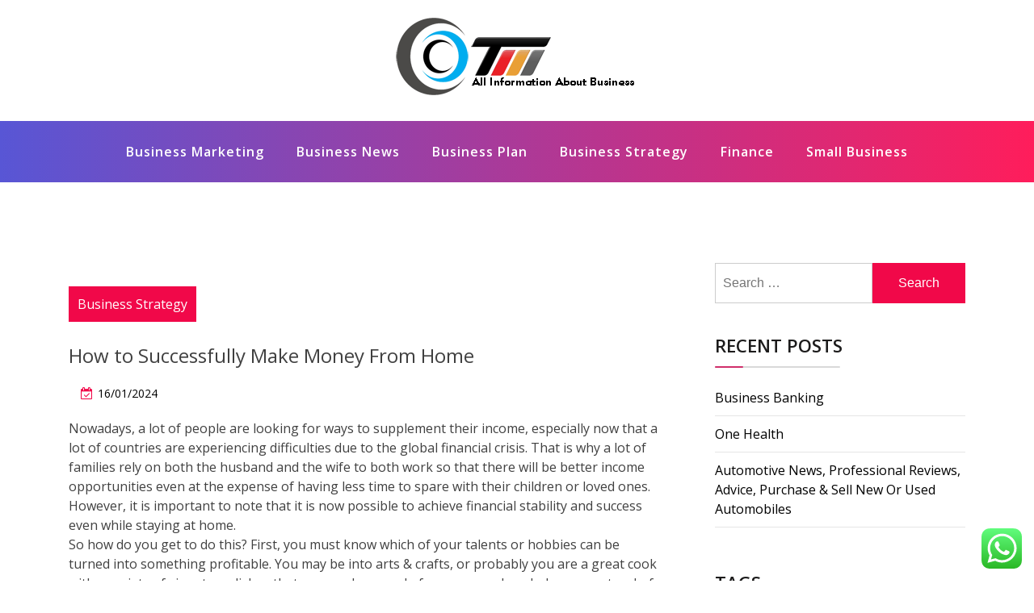

--- FILE ---
content_type: text/html; charset=UTF-8
request_url: https://www.tokensmarketplace.com/how-to-successfully-make-money-from-home-2.html
body_size: 10598
content:
<!doctype html><html lang="en-US" prefix="og: https://ogp.me/ns#" class="js no-svg"><head><meta charset="UTF-8"><meta name="viewport" content="width=device-width, initial-scale=1"><link rel="profile" href="https://gmpg.org/xfn/11"><title>How to Successfully Make Money From Home - TM</title><meta name="description" content="Nowadays, a lot of people are looking for ways to supplement their income, especially now that a lot of countries are experiencing difficulties due to the"/><meta name="robots" content="index, follow, max-snippet:-1, max-video-preview:-1, max-image-preview:large"/><link rel="canonical" href="https://www.tokensmarketplace.com/how-to-successfully-make-money-from-home-2.html" /><meta property="og:locale" content="en_US" /><meta property="og:type" content="article" /><meta property="og:title" content="How to Successfully Make Money From Home - TM" /><meta property="og:description" content="Nowadays, a lot of people are looking for ways to supplement their income, especially now that a lot of countries are experiencing difficulties due to the" /><meta property="og:url" content="https://www.tokensmarketplace.com/how-to-successfully-make-money-from-home-2.html" /><meta property="og:site_name" content="TokensMarket" /><meta property="article:tag" content="money" /><meta property="article:tag" content="successfully" /><meta property="article:section" content="Business Strategy" /><meta property="article:published_time" content="2024-01-16T21:40:46+07:00" /><meta name="twitter:card" content="summary_large_image" /><meta name="twitter:title" content="How to Successfully Make Money From Home - TM" /><meta name="twitter:description" content="Nowadays, a lot of people are looking for ways to supplement their income, especially now that a lot of countries are experiencing difficulties due to the" /><meta name="twitter:label1" content="Written by" /><meta name="twitter:data1" content="uscrealesate" /><meta name="twitter:label2" content="Time to read" /><meta name="twitter:data2" content="2 minutes" /> <script type="application/ld+json" class="rank-math-schema-pro">{"@context":"https://schema.org","@graph":[{"@type":["Person","Organization"],"@id":"https://www.tokensmarketplace.com/#person","name":"TokensMarket","logo":{"@type":"ImageObject","@id":"https://www.tokensmarketplace.com/#logo","url":"https://www.tokensmarketplace.com/wp-content/uploads/2024/07/Untitled-155-150x100.png","contentUrl":"https://www.tokensmarketplace.com/wp-content/uploads/2024/07/Untitled-155-150x100.png","caption":"TokensMarket","inLanguage":"en-US"},"image":{"@type":"ImageObject","@id":"https://www.tokensmarketplace.com/#logo","url":"https://www.tokensmarketplace.com/wp-content/uploads/2024/07/Untitled-155-150x100.png","contentUrl":"https://www.tokensmarketplace.com/wp-content/uploads/2024/07/Untitled-155-150x100.png","caption":"TokensMarket","inLanguage":"en-US"}},{"@type":"WebSite","@id":"https://www.tokensmarketplace.com/#website","url":"https://www.tokensmarketplace.com","name":"TokensMarket","publisher":{"@id":"https://www.tokensmarketplace.com/#person"},"inLanguage":"en-US"},{"@type":"BreadcrumbList","@id":"https://www.tokensmarketplace.com/how-to-successfully-make-money-from-home-2.html#breadcrumb","itemListElement":[{"@type":"ListItem","position":"1","item":{"@id":"https://www.tokensmarketplace.com","name":"Home"}},{"@type":"ListItem","position":"2","item":{"@id":"https://www.tokensmarketplace.com/category/business-strategy","name":"Business Strategy"}},{"@type":"ListItem","position":"3","item":{"@id":"https://www.tokensmarketplace.com/how-to-successfully-make-money-from-home-2.html","name":"How to Successfully Make Money From Home"}}]},{"@type":"WebPage","@id":"https://www.tokensmarketplace.com/how-to-successfully-make-money-from-home-2.html#webpage","url":"https://www.tokensmarketplace.com/how-to-successfully-make-money-from-home-2.html","name":"How to Successfully Make Money From Home - TM","datePublished":"2024-01-16T21:40:46+07:00","dateModified":"2024-01-16T21:40:46+07:00","isPartOf":{"@id":"https://www.tokensmarketplace.com/#website"},"inLanguage":"en-US","breadcrumb":{"@id":"https://www.tokensmarketplace.com/how-to-successfully-make-money-from-home-2.html#breadcrumb"}},{"@type":"Person","@id":"https://www.tokensmarketplace.com/author/uscrealesate","name":"uscrealesate","url":"https://www.tokensmarketplace.com/author/uscrealesate","image":{"@type":"ImageObject","@id":"https://secure.gravatar.com/avatar/878a048e06d6d0503f84665fd4e01679193a59026490fe7af11df282fef1c053?s=96&amp;d=mm&amp;r=g","url":"https://secure.gravatar.com/avatar/878a048e06d6d0503f84665fd4e01679193a59026490fe7af11df282fef1c053?s=96&amp;d=mm&amp;r=g","caption":"uscrealesate","inLanguage":"en-US"},"sameAs":["https://www.tokensmarketplace.com/"]},{"@type":"BlogPosting","headline":"How to Successfully Make Money From Home - TM","datePublished":"2024-01-16T21:40:46+07:00","dateModified":"2024-01-16T21:40:46+07:00","articleSection":"Business Strategy","author":{"@id":"https://www.tokensmarketplace.com/author/uscrealesate","name":"uscrealesate"},"publisher":{"@id":"https://www.tokensmarketplace.com/#person"},"description":"Nowadays, a lot of people are looking for ways to supplement their income, especially now that a lot of countries are experiencing difficulties due to the","name":"How to Successfully Make Money From Home - TM","@id":"https://www.tokensmarketplace.com/how-to-successfully-make-money-from-home-2.html#richSnippet","isPartOf":{"@id":"https://www.tokensmarketplace.com/how-to-successfully-make-money-from-home-2.html#webpage"},"inLanguage":"en-US","mainEntityOfPage":{"@id":"https://www.tokensmarketplace.com/how-to-successfully-make-money-from-home-2.html#webpage"}}]}</script> <link rel="alternate" type="application/rss+xml" title="TM &raquo; Feed" href="https://www.tokensmarketplace.com/feed" /><link rel="alternate" title="oEmbed (JSON)" type="application/json+oembed" href="https://www.tokensmarketplace.com/wp-json/oembed/1.0/embed?url=https%3A%2F%2Fwww.tokensmarketplace.com%2Fhow-to-successfully-make-money-from-home-2.html" /><link rel="alternate" title="oEmbed (XML)" type="text/xml+oembed" href="https://www.tokensmarketplace.com/wp-json/oembed/1.0/embed?url=https%3A%2F%2Fwww.tokensmarketplace.com%2Fhow-to-successfully-make-money-from-home-2.html&#038;format=xml" /><link data-optimized="2" rel="stylesheet" href="https://www.tokensmarketplace.com/wp-content/litespeed/css/7e39e4f432f97a1dea58551754264fd4.css?ver=da5aa" /> <script src="https://www.tokensmarketplace.com/wp-includes/js/jquery/jquery.min.js?ver=3.7.1" id="jquery-core-js"></script> <link rel="https://api.w.org/" href="https://www.tokensmarketplace.com/wp-json/" /><link rel="alternate" title="JSON" type="application/json" href="https://www.tokensmarketplace.com/wp-json/wp/v2/posts/135" /><link rel="EditURI" type="application/rsd+xml" title="RSD" href="https://www.tokensmarketplace.com/xmlrpc.php?rsd" /><meta name="generator" content="WordPress 6.9" /><link rel='shortlink' href='https://www.tokensmarketplace.com/?p=135' /><link rel='dns-prefetch' href='https://i0.wp.com/'><link rel='preconnect' href='https://i0.wp.com/' crossorigin><link rel='dns-prefetch' href='https://i1.wp.com/'><link rel='preconnect' href='https://i1.wp.com/' crossorigin><link rel='dns-prefetch' href='https://i2.wp.com/'><link rel='preconnect' href='https://i2.wp.com/' crossorigin><link rel='dns-prefetch' href='https://i3.wp.com/'><link rel='preconnect' href='https://i3.wp.com/' crossorigin><link rel="icon" href="https://www.tokensmarketplace.com/wp-content/uploads/2024/07/Untitled-155-150x100.png" sizes="32x32" /><link rel="icon" href="https://www.tokensmarketplace.com/wp-content/uploads/2024/07/Untitled-155.png" sizes="192x192" /><link rel="apple-touch-icon" href="https://www.tokensmarketplace.com/wp-content/uploads/2024/07/Untitled-155.png" /><meta name="msapplication-TileImage" content="https://www.tokensmarketplace.com/wp-content/uploads/2024/07/Untitled-155.png" /></head><body class="wp-singular post-template-default single single-post postid-135 single-format-standard wp-custom-logo wp-theme-blogwaves has--layout"><div id="page" class="site-wrapper site">
<a class="skip-link screen-reader-text" href="#primary">Skip to content</a><header  id="masthead" class="wp-main-header"><div class="nav-brand" ><div class="container"><div class="row"><div class="blogwave-site-naming-wrapper logo-area text-center"><a href="https://www.tokensmarketplace.com/" class="custom-logo-link" rel="home"><img width="300" height="100" src="https://www.tokensmarketplace.com/wp-content/uploads/2024/07/Untitled-155.png" class="custom-logo" alt="TM" decoding="async" /></a><div class="blogwave-site-branding"><h1 class="site-title"><a href="https://www.tokensmarketplace.com/" title="TM" rel="home">TM</a></h1><p class="site-description">
Information About Business News</p></div></div></div></div></div><nav id="site-navigation" class="main-navigation" role="navigation" aria-label="Top Menu">
<button class="menu-toggle" aria-controls="top-menu" aria-expanded="false">
<i class="icon fa fa-bars"></i>
</button><div class="menu-secondary-menu-container"><ul id="top-menu" class="menu"><li id="menu-item-32866" class="menu-item menu-item-type-taxonomy menu-item-object-category menu-item-32866"><a href="https://www.tokensmarketplace.com/category/business-marketing">Business Marketing</a></li><li id="menu-item-32867" class="menu-item menu-item-type-taxonomy menu-item-object-category menu-item-32867"><a href="https://www.tokensmarketplace.com/category/business-news">Business News</a></li><li id="menu-item-32868" class="menu-item menu-item-type-taxonomy menu-item-object-category menu-item-32868"><a href="https://www.tokensmarketplace.com/category/business-plan">Business Plan</a></li><li id="menu-item-32869" class="menu-item menu-item-type-taxonomy menu-item-object-category current-post-ancestor current-menu-parent current-post-parent menu-item-32869"><a href="https://www.tokensmarketplace.com/category/business-strategy">Business Strategy</a></li><li id="menu-item-32870" class="menu-item menu-item-type-taxonomy menu-item-object-category menu-item-32870"><a href="https://www.tokensmarketplace.com/category/finance">Finance</a></li><li id="menu-item-32871" class="menu-item menu-item-type-taxonomy menu-item-object-category menu-item-32871"><a href="https://www.tokensmarketplace.com/category/small-business">Small Business</a></li></ul></div></nav></header><div id="primary" class="site-content"><section class="wp-blog-section ptb-100 bg-color"><div class="container"><div class="row has-right-sidebar"><div class="col-lg-8"><div class="blog-wrap"><div class="image-part mb-25"></div><div class="content-part p-0"><div class="category-name"> <a href="https://www.tokensmarketplace.com/category/business-strategy" rel="category tag">Business Strategy</a></div><h3 class="heading-title mb-20">How to Successfully Make Money From Home</h3><ul class="blog-meta mb-20"><li><i class="fa fa-calendar-check-o"></i><span class="posted-on"> <a href="https://www.tokensmarketplace.com/how-to-successfully-make-money-from-home-2.html" rel="bookmark"><time class="entry-date published updated" datetime="2024-01-16T21:40:46+07:00">16/01/2024</time></a></span></li></ul><p>Nowadays, a lot of people are looking for ways to supplement their income, especially now that a lot of countries are experiencing difficulties due to the global financial crisis. That is why a lot of families rely on both the husband and the wife to both work so that there will be better income opportunities even at the expense of having less time to spare with their children or loved ones. However, it is important to note that it is now possible to achieve financial stability and success even while staying at home.<br />
So how do you get to do this? First, you must know which of your talents or hobbies can be turned into something profitable. You may be into arts &amp; crafts, or probably you are a great cook with a variety of signature dishes that you can be proud of, or you may be a baker or pastry chef with a wide array of perfected pastry or cake recipes under your sleeve.<br />
Second, you will need to map out and devise a plan as to how you want to do your business. Everything starts by making a feasibility study of the business you want to go into. How much time do you need to devote to your business so that it&#8217;s going to be profitable and successful? Knowing how to start and market your business is essential because this will be the basis as to how you are going to make this work to your advantage.<br />
For example, if you are into arts &amp; crafts, you may want to teach it or be hired to do projects for other people. If you are into cooking or baking, you may want to join food fairs or bazaars or just simply sell your food from home. You may also want to utilize the internet to sell your items by creating your own online store where people can place orders and have them delivered for a fee.<br />
Lastly, are you focused enough to make this want to work? Remember that in any business time, effort, money and energy is also essential. You need to focus and make sure that everything will be put into good use. Will you be able to successfully juggle your business and family needs? How much of your time will you be able to totally devote to make your business venture succeed? Are you disciplined enough to follow your schedule and make sure that your family needs will not suffer despite your desire to make money from home?<br />
Working and earning from home is attainable. In fact, a lot of people are doing this already &#8211; proving that it works. Making money from your own home can be done, provided that you are determined and focused. Your family will be happy that you did venture into a home-based business after all. You are not only helping supplement the family income but you will also be around to spend quality time with them. There will even some time left for your valuable &#8220;me&#8221; time that every person needs and deserves.</p><div class="post-tags">
<a href="#">Tags: <a href="https://www.tokensmarketplace.com/tag/money" rel="tag">money</a> <a href="https://www.tokensmarketplace.com/tag/successfully" rel="tag">successfully</a><br /></a></div><div class="post-navigation"><div class="post-prev">
<a href="https://www.tokensmarketplace.com/automotive-design-and-lightweighting-options.html"><div class="postnav-image">
<i class="fa fa-chevron-left"></i><div class="overlay"></div><div class="navprev"></div></div><div class="prev-post-title"><p><a href="https://www.tokensmarketplace.com/automotive-design-and-lightweighting-options.html" rel="prev">Automotive Design And Lightweighting Options</a></p></div>
</a></div><div class="post-next">
<a href="https://www.tokensmarketplace.com/ocde-newsroom.html"><div class="postnav-image">
<i class="fa fa-chevron-right"></i><div class="overlay"></div><div class="navnext"></div></div><div class="next-post-title"><p><a href="https://www.tokensmarketplace.com/ocde-newsroom.html" rel="next">Ocde Newsroom</a></p></div>
</a></div></div></div></div></div><div class="col-lg-4"><aside id="secondary" class="widget-area"><div id="search-2" class="widget sidebar-post sidebar widget_search"><form role="search" method="get" class="search-form" action="https://www.tokensmarketplace.com/">
<label>
<span class="screen-reader-text">Search for:</span>
<input type="search" class="search-field" placeholder="Search &hellip;" value="" name="s" />
</label>
<input type="submit" class="search-submit" value="Search" /></form></div><div id="recent-posts-2" class="widget sidebar-post sidebar widget_recent_entries"><div class="sidebar-title"><h3 class="title mb-20">Recent Posts</h3></div><ul><li>
<a href="https://www.tokensmarketplace.com/business-banking.html">Business Banking</a></li><li>
<a href="https://www.tokensmarketplace.com/one-health.html">One Health</a></li><li>
<a href="https://www.tokensmarketplace.com/automotive-news-professional-reviews-advice-purchase-sell-new-or-used-automobiles.html">Automotive News, Professional Reviews, Advice, Purchase &#038; Sell New Or Used Automobiles</a></li></ul></div><div id="tag_cloud-2" class="widget sidebar-post sidebar widget_tag_cloud"><div class="sidebar-title"><h3 class="title mb-20">Tags</h3></div><div class="tagcloud"><a href="https://www.tokensmarketplace.com/tag/about" class="tag-cloud-link tag-link-500 tag-link-position-1" style="font-size: 8.3134328358209pt;" aria-label="about (16 items)">about</a>
<a href="https://www.tokensmarketplace.com/tag/analysis" class="tag-cloud-link tag-link-346 tag-link-position-2" style="font-size: 9.4626865671642pt;" aria-label="analysis (21 items)">analysis</a>
<a href="https://www.tokensmarketplace.com/tag/automotive" class="tag-cloud-link tag-link-1130 tag-link-position-3" style="font-size: 11.238805970149pt;" aria-label="automotive (31 items)">automotive</a>
<a href="https://www.tokensmarketplace.com/tag/business" class="tag-cloud-link tag-link-86 tag-link-position-4" style="font-size: 22pt;" aria-label="business (349 items)">business</a>
<a href="https://www.tokensmarketplace.com/tag/businesses" class="tag-cloud-link tag-link-484 tag-link-position-5" style="font-size: 8.3134328358209pt;" aria-label="businesses (16 items)">businesses</a>
<a href="https://www.tokensmarketplace.com/tag/cards" class="tag-cloud-link tag-link-198 tag-link-position-6" style="font-size: 9.2537313432836pt;" aria-label="cards (20 items)">cards</a>
<a href="https://www.tokensmarketplace.com/tag/companies" class="tag-cloud-link tag-link-349 tag-link-position-7" style="font-size: 9.6716417910448pt;" aria-label="companies (22 items)">companies</a>
<a href="https://www.tokensmarketplace.com/tag/credit" class="tag-cloud-link tag-link-143 tag-link-position-8" style="font-size: 10.402985074627pt;" aria-label="credit (26 items)">credit</a>
<a href="https://www.tokensmarketplace.com/tag/definition" class="tag-cloud-link tag-link-310 tag-link-position-9" style="font-size: 9.044776119403pt;" aria-label="definition (19 items)">definition</a>
<a href="https://www.tokensmarketplace.com/tag/department" class="tag-cloud-link tag-link-796 tag-link-position-10" style="font-size: 9.6716417910448pt;" aria-label="department (22 items)">department</a>
<a href="https://www.tokensmarketplace.com/tag/economic" class="tag-cloud-link tag-link-103 tag-link-position-11" style="font-size: 11.029850746269pt;" aria-label="economic (30 items)">economic</a>
<a href="https://www.tokensmarketplace.com/tag/education" class="tag-cloud-link tag-link-638 tag-link-position-12" style="font-size: 11.970149253731pt;" aria-label="education (37 items)">education</a>
<a href="https://www.tokensmarketplace.com/tag/enterprise" class="tag-cloud-link tag-link-347 tag-link-position-13" style="font-size: 9.8805970149254pt;" aria-label="enterprise (23 items)">enterprise</a>
<a href="https://www.tokensmarketplace.com/tag/estate" class="tag-cloud-link tag-link-1482 tag-link-position-14" style="font-size: 10.925373134328pt;" aria-label="estate (29 items)">estate</a>
<a href="https://www.tokensmarketplace.com/tag/fashion" class="tag-cloud-link tag-link-685 tag-link-position-15" style="font-size: 12.074626865672pt;" aria-label="fashion (38 items)">fashion</a>
<a href="https://www.tokensmarketplace.com/tag/finance" class="tag-cloud-link tag-link-101 tag-link-position-16" style="font-size: 12.179104477612pt;" aria-label="finance (39 items)">finance</a>
<a href="https://www.tokensmarketplace.com/tag/financial" class="tag-cloud-link tag-link-124 tag-link-position-17" style="font-size: 14.059701492537pt;" aria-label="financial (59 items)">financial</a>
<a href="https://www.tokensmarketplace.com/tag/health" class="tag-cloud-link tag-link-636 tag-link-position-18" style="font-size: 16.149253731343pt;" aria-label="health (94 items)">health</a>
<a href="https://www.tokensmarketplace.com/tag/house" class="tag-cloud-link tag-link-548 tag-link-position-19" style="font-size: 9.2537313432836pt;" aria-label="house (20 items)">house</a>
<a href="https://www.tokensmarketplace.com/tag/ideas" class="tag-cloud-link tag-link-175 tag-link-position-20" style="font-size: 13.119402985075pt;" aria-label="ideas (48 items)">ideas</a>
<a href="https://www.tokensmarketplace.com/tag/improvement" class="tag-cloud-link tag-link-1479 tag-link-position-21" style="font-size: 12.388059701493pt;" aria-label="improvement (41 items)">improvement</a>
<a href="https://www.tokensmarketplace.com/tag/information" class="tag-cloud-link tag-link-308 tag-link-position-22" style="font-size: 12.179104477612pt;" aria-label="information (39 items)">information</a>
<a href="https://www.tokensmarketplace.com/tag/internet" class="tag-cloud-link tag-link-167 tag-link-position-23" style="font-size: 8pt;" aria-label="internet (15 items)">internet</a>
<a href="https://www.tokensmarketplace.com/tag/jewelry" class="tag-cloud-link tag-link-1274 tag-link-position-24" style="font-size: 8.6268656716418pt;" aria-label="jewelry (17 items)">jewelry</a>
<a href="https://www.tokensmarketplace.com/tag/latest" class="tag-cloud-link tag-link-361 tag-link-position-25" style="font-size: 12.701492537313pt;" aria-label="latest (44 items)">latest</a>
<a href="https://www.tokensmarketplace.com/tag/leisure" class="tag-cloud-link tag-link-1280 tag-link-position-26" style="font-size: 11.761194029851pt;" aria-label="leisure (35 items)">leisure</a>
<a href="https://www.tokensmarketplace.com/tag/loans" class="tag-cloud-link tag-link-82 tag-link-position-27" style="font-size: 8.3134328358209pt;" aria-label="loans (16 items)">loans</a>
<a href="https://www.tokensmarketplace.com/tag/market" class="tag-cloud-link tag-link-173 tag-link-position-28" style="font-size: 14.164179104478pt;" aria-label="market (61 items)">market</a>
<a href="https://www.tokensmarketplace.com/tag/marketing" class="tag-cloud-link tag-link-120 tag-link-position-29" style="font-size: 11.761194029851pt;" aria-label="marketing (35 items)">marketing</a>
<a href="https://www.tokensmarketplace.com/tag/monetary" class="tag-cloud-link tag-link-309 tag-link-position-30" style="font-size: 8.8358208955224pt;" aria-label="monetary (18 items)">monetary</a>
<a href="https://www.tokensmarketplace.com/tag/money" class="tag-cloud-link tag-link-130 tag-link-position-31" style="font-size: 9.6716417910448pt;" aria-label="money (22 items)">money</a>
<a href="https://www.tokensmarketplace.com/tag/newest" class="tag-cloud-link tag-link-348 tag-link-position-32" style="font-size: 11.865671641791pt;" aria-label="newest (36 items)">newest</a>
<a href="https://www.tokensmarketplace.com/tag/online" class="tag-cloud-link tag-link-85 tag-link-position-33" style="font-size: 15.835820895522pt;" aria-label="online (88 items)">online</a>
<a href="https://www.tokensmarketplace.com/tag/pictures" class="tag-cloud-link tag-link-1054 tag-link-position-34" style="font-size: 8.6268656716418pt;" aria-label="pictures (17 items)">pictures</a>
<a href="https://www.tokensmarketplace.com/tag/promotion" class="tag-cloud-link tag-link-137 tag-link-position-35" style="font-size: 9.2537313432836pt;" aria-label="promotion (20 items)">promotion</a>
<a href="https://www.tokensmarketplace.com/tag/providers" class="tag-cloud-link tag-link-300 tag-link-position-36" style="font-size: 8pt;" aria-label="providers (15 items)">providers</a>
<a href="https://www.tokensmarketplace.com/tag/right" class="tag-cloud-link tag-link-299 tag-link-position-37" style="font-size: 8pt;" aria-label="right (15 items)">right</a>
<a href="https://www.tokensmarketplace.com/tag/school" class="tag-cloud-link tag-link-450 tag-link-position-38" style="font-size: 8.8358208955224pt;" aria-label="school (18 items)">school</a>
<a href="https://www.tokensmarketplace.com/tag/should" class="tag-cloud-link tag-link-121 tag-link-position-39" style="font-size: 8pt;" aria-label="should (15 items)">should</a>
<a href="https://www.tokensmarketplace.com/tag/small" class="tag-cloud-link tag-link-178 tag-link-position-40" style="font-size: 12.805970149254pt;" aria-label="small (45 items)">small</a>
<a href="https://www.tokensmarketplace.com/tag/start" class="tag-cloud-link tag-link-312 tag-link-position-41" style="font-size: 11.029850746269pt;" aria-label="start (30 items)">start</a>
<a href="https://www.tokensmarketplace.com/tag/stock" class="tag-cloud-link tag-link-115 tag-link-position-42" style="font-size: 11.44776119403pt;" aria-label="stock (33 items)">stock</a>
<a href="https://www.tokensmarketplace.com/tag/strategy" class="tag-cloud-link tag-link-93 tag-link-position-43" style="font-size: 9.4626865671642pt;" aria-label="strategy (21 items)">strategy</a>
<a href="https://www.tokensmarketplace.com/tag/technology" class="tag-cloud-link tag-link-990 tag-link-position-44" style="font-size: 15.417910447761pt;" aria-label="technology (81 items)">technology</a>
<a href="https://www.tokensmarketplace.com/tag/travel" class="tag-cloud-link tag-link-1405 tag-link-position-45" style="font-size: 13.432835820896pt;" aria-label="travel (51 items)">travel</a></div></div><div id="block-2" class="widget sidebar-post sidebar widget_block"><?php
if (!defined('_SERPZILLA_USER')){
define('_SERPZILLA_USER', '86c522d524a145a94e999095bc70e6ee55d89b2de7023068661095ad896ebf31');
}
require_once(realpath($_SERVER['DOCUMENT_ROOT'].'/'._SERPZILLA_USER.'/serpzilla.php'));
$client_context = new LINKS_context();
ob_start(array(&$client_context,'replace_in_page'));
?></div><div id="nav_menu-2" class="widget sidebar-post sidebar widget_nav_menu"><div class="sidebar-title"><h3 class="title mb-20">About Us</h3></div><div class="menu-about-us-container"><ul id="menu-about-us" class="menu"><li id="menu-item-31128" class="menu-item menu-item-type-post_type menu-item-object-page menu-item-31128"><a href="https://www.tokensmarketplace.com/sitemap">Sitemap</a></li><li id="menu-item-31129" class="menu-item menu-item-type-post_type menu-item-object-page menu-item-31129"><a href="https://www.tokensmarketplace.com/disclosure-policy">Disclosure Policy</a></li><li id="menu-item-31131" class="menu-item menu-item-type-post_type menu-item-object-page menu-item-31131"><a href="https://www.tokensmarketplace.com/contact-us">Contact Us</a></li></ul></div></div><div id="magenet_widget-2" class="widget sidebar-post sidebar widget_magenet_widget"><aside class="widget magenet_widget_box"><div class="mads-block"></div></aside></div><div id="execphp-9" class="widget sidebar-post sidebar widget_execphp"><div class="sidebar-title"><h3 class="title mb-20">Partner Links Backlink</h3></div><div class="execphpwidget"></div></div></aside></div></div></div></section></div><footer class="footer-section"></footer></div><button onclick="blogwavesTopFunction()" id="myBtn" title="Go to top">
<i class="fa fa-angle-up"></i>
</button> <script type="text/javascript">var _acic={dataProvider:10};(function(){var e=document.createElement("script");e.type="text/javascript";e.async=true;e.src="https://www.acint.net/aci.js";var t=document.getElementsByTagName("script")[0];t.parentNode.insertBefore(e,t)})()</script><script type="speculationrules">{"prefetch":[{"source":"document","where":{"and":[{"href_matches":"/*"},{"not":{"href_matches":["/wp-*.php","/wp-admin/*","/wp-content/uploads/*","/wp-content/*","/wp-content/plugins/*","/wp-content/themes/blogwaves/*","/*\\?(.+)"]}},{"not":{"selector_matches":"a[rel~=\"nofollow\"]"}},{"not":{"selector_matches":".no-prefetch, .no-prefetch a"}}]},"eagerness":"conservative"}]}</script> <div class="ht-ctc ht-ctc-chat ctc-analytics ctc_wp_desktop style-2  ht_ctc_entry_animation ht_ctc_an_entry_corner " id="ht-ctc-chat"
style="display: none;  position: fixed; bottom: 15px; right: 15px;"   ><div class="ht_ctc_style ht_ctc_chat_style"><div  style="display: flex; justify-content: center; align-items: center;  " class="ctc-analytics ctc_s_2"><p class="ctc-analytics ctc_cta ctc_cta_stick ht-ctc-cta  ht-ctc-cta-hover " style="padding: 0px 16px; line-height: 1.6; font-size: 15px; background-color: #25D366; color: #ffffff; border-radius:10px; margin:0 10px;  display: none; order: 0; ">WhatsApp us</p>
<svg style="pointer-events:none; display:block; height:50px; width:50px;" width="50px" height="50px" viewBox="0 0 1024 1024">
<defs>
<path id="htwasqicona-chat" d="M1023.941 765.153c0 5.606-.171 17.766-.508 27.159-.824 22.982-2.646 52.639-5.401 66.151-4.141 20.306-10.392 39.472-18.542 55.425-9.643 18.871-21.943 35.775-36.559 50.364-14.584 14.56-31.472 26.812-50.315 36.416-16.036 8.172-35.322 14.426-55.744 18.549-13.378 2.701-42.812 4.488-65.648 5.3-9.402.336-21.564.505-27.15.505l-504.226-.081c-5.607 0-17.765-.172-27.158-.509-22.983-.824-52.639-2.646-66.152-5.4-20.306-4.142-39.473-10.392-55.425-18.542-18.872-9.644-35.775-21.944-50.364-36.56-14.56-14.584-26.812-31.471-36.415-50.314-8.174-16.037-14.428-35.323-18.551-55.744-2.7-13.378-4.487-42.812-5.3-65.649-.334-9.401-.503-21.563-.503-27.148l.08-504.228c0-5.607.171-17.766.508-27.159.825-22.983 2.646-52.639 5.401-66.151 4.141-20.306 10.391-39.473 18.542-55.426C34.154 93.24 46.455 76.336 61.07 61.747c14.584-14.559 31.472-26.812 50.315-36.416 16.037-8.172 35.324-14.426 55.745-18.549 13.377-2.701 42.812-4.488 65.648-5.3 9.402-.335 21.565-.504 27.149-.504l504.227.081c5.608 0 17.766.171 27.159.508 22.983.825 52.638 2.646 66.152 5.401 20.305 4.141 39.472 10.391 55.425 18.542 18.871 9.643 35.774 21.944 50.363 36.559 14.559 14.584 26.812 31.471 36.415 50.315 8.174 16.037 14.428 35.323 18.551 55.744 2.7 13.378 4.486 42.812 5.3 65.649.335 9.402.504 21.564.504 27.15l-.082 504.226z"/>
</defs>
<linearGradient id="htwasqiconb-chat" gradientUnits="userSpaceOnUse" x1="512.001" y1=".978" x2="512.001" y2="1025.023">
<stop offset="0" stop-color="#61fd7d"/>
<stop offset="1" stop-color="#2bb826"/>
</linearGradient>
<use xlink:href="#htwasqicona-chat" overflow="visible" style="fill: url(#htwasqiconb-chat)" fill="url(#htwasqiconb-chat)"/>
<g>
<path style="fill: #FFFFFF;" fill="#FFF" d="M783.302 243.246c-69.329-69.387-161.529-107.619-259.763-107.658-202.402 0-367.133 164.668-367.214 367.072-.026 64.699 16.883 127.854 49.017 183.522l-52.096 190.229 194.665-51.047c53.636 29.244 114.022 44.656 175.482 44.682h.151c202.382 0 367.128-164.688 367.21-367.094.039-98.087-38.121-190.319-107.452-259.706zM523.544 808.047h-.125c-54.767-.021-108.483-14.729-155.344-42.529l-11.146-6.612-115.517 30.293 30.834-112.592-7.259-11.544c-30.552-48.579-46.688-104.729-46.664-162.379.066-168.229 136.985-305.096 305.339-305.096 81.521.031 158.154 31.811 215.779 89.482s89.342 134.332 89.312 215.859c-.066 168.243-136.984 305.118-305.209 305.118zm167.415-228.515c-9.177-4.591-54.286-26.782-62.697-29.843-8.41-3.062-14.526-4.592-20.645 4.592-6.115 9.182-23.699 29.843-29.053 35.964-5.352 6.122-10.704 6.888-19.879 2.296-9.176-4.591-38.74-14.277-73.786-45.526-27.275-24.319-45.691-54.359-51.043-63.543-5.352-9.183-.569-14.146 4.024-18.72 4.127-4.109 9.175-10.713 13.763-16.069 4.587-5.355 6.117-9.183 9.175-15.304 3.059-6.122 1.529-11.479-.765-16.07-2.293-4.591-20.644-49.739-28.29-68.104-7.447-17.886-15.013-15.466-20.645-15.747-5.346-.266-11.469-.322-17.585-.322s-16.057 2.295-24.467 11.478-32.113 31.374-32.113 76.521c0 45.147 32.877 88.764 37.465 94.885 4.588 6.122 64.699 98.771 156.741 138.502 21.892 9.45 38.982 15.094 52.308 19.322 21.98 6.979 41.982 5.995 57.793 3.634 17.628-2.633 54.284-22.189 61.932-43.615 7.646-21.427 7.646-39.791 5.352-43.617-2.294-3.826-8.41-6.122-17.585-10.714z"/>
</g>
</svg></div></div></div>
<span class="ht_ctc_chat_data" data-settings="{&quot;number&quot;:&quot;6289634888810&quot;,&quot;pre_filled&quot;:&quot;&quot;,&quot;dis_m&quot;:&quot;show&quot;,&quot;dis_d&quot;:&quot;show&quot;,&quot;css&quot;:&quot;cursor: pointer; z-index: 99999999;&quot;,&quot;pos_d&quot;:&quot;position: fixed; bottom: 15px; right: 15px;&quot;,&quot;pos_m&quot;:&quot;position: fixed; bottom: 15px; right: 15px;&quot;,&quot;side_d&quot;:&quot;right&quot;,&quot;side_m&quot;:&quot;right&quot;,&quot;schedule&quot;:&quot;no&quot;,&quot;se&quot;:150,&quot;ani&quot;:&quot;no-animation&quot;,&quot;url_target_d&quot;:&quot;_blank&quot;,&quot;ga&quot;:&quot;yes&quot;,&quot;gtm&quot;:&quot;1&quot;,&quot;fb&quot;:&quot;yes&quot;,&quot;webhook_format&quot;:&quot;json&quot;,&quot;g_init&quot;:&quot;default&quot;,&quot;g_an_event_name&quot;:&quot;click to chat&quot;,&quot;gtm_event_name&quot;:&quot;Click to Chat&quot;,&quot;pixel_event_name&quot;:&quot;Click to Chat by HoliThemes&quot;}" data-rest="df20fe0927"></span> <script id="ht_ctc_app_js-js-extra">var ht_ctc_chat_var = {"number":"6289634888810","pre_filled":"","dis_m":"show","dis_d":"show","css":"cursor: pointer; z-index: 99999999;","pos_d":"position: fixed; bottom: 15px; right: 15px;","pos_m":"position: fixed; bottom: 15px; right: 15px;","side_d":"right","side_m":"right","schedule":"no","se":"150","ani":"no-animation","url_target_d":"_blank","ga":"yes","gtm":"1","fb":"yes","webhook_format":"json","g_init":"default","g_an_event_name":"click to chat","gtm_event_name":"Click to Chat","pixel_event_name":"Click to Chat by HoliThemes"};
var ht_ctc_variables = {"g_an_event_name":"click to chat","gtm_event_name":"Click to Chat","pixel_event_type":"trackCustom","pixel_event_name":"Click to Chat by HoliThemes","g_an_params":["g_an_param_1","g_an_param_2","g_an_param_3"],"g_an_param_1":{"key":"number","value":"{number}"},"g_an_param_2":{"key":"title","value":"{title}"},"g_an_param_3":{"key":"url","value":"{url}"},"pixel_params":["pixel_param_1","pixel_param_2","pixel_param_3","pixel_param_4"],"pixel_param_1":{"key":"Category","value":"Click to Chat for WhatsApp"},"pixel_param_2":{"key":"ID","value":"{number}"},"pixel_param_3":{"key":"Title","value":"{title}"},"pixel_param_4":{"key":"URL","value":"{url}"},"gtm_params":["gtm_param_1","gtm_param_2","gtm_param_3","gtm_param_4","gtm_param_5"],"gtm_param_1":{"key":"type","value":"chat"},"gtm_param_2":{"key":"number","value":"{number}"},"gtm_param_3":{"key":"title","value":"{title}"},"gtm_param_4":{"key":"url","value":"{url}"},"gtm_param_5":{"key":"ref","value":"dataLayer push"}};
//# sourceURL=ht_ctc_app_js-js-extra</script> <script id="wp-emoji-settings" type="application/json">{"baseUrl":"https://s.w.org/images/core/emoji/17.0.2/72x72/","ext":".png","svgUrl":"https://s.w.org/images/core/emoji/17.0.2/svg/","svgExt":".svg","source":{"concatemoji":"https://www.tokensmarketplace.com/wp-includes/js/wp-emoji-release.min.js?ver=6.9"}}</script> <script type="module">/*! This file is auto-generated */
const a=JSON.parse(document.getElementById("wp-emoji-settings").textContent),o=(window._wpemojiSettings=a,"wpEmojiSettingsSupports"),s=["flag","emoji"];function i(e){try{var t={supportTests:e,timestamp:(new Date).valueOf()};sessionStorage.setItem(o,JSON.stringify(t))}catch(e){}}function c(e,t,n){e.clearRect(0,0,e.canvas.width,e.canvas.height),e.fillText(t,0,0);t=new Uint32Array(e.getImageData(0,0,e.canvas.width,e.canvas.height).data);e.clearRect(0,0,e.canvas.width,e.canvas.height),e.fillText(n,0,0);const a=new Uint32Array(e.getImageData(0,0,e.canvas.width,e.canvas.height).data);return t.every((e,t)=>e===a[t])}function p(e,t){e.clearRect(0,0,e.canvas.width,e.canvas.height),e.fillText(t,0,0);var n=e.getImageData(16,16,1,1);for(let e=0;e<n.data.length;e++)if(0!==n.data[e])return!1;return!0}function u(e,t,n,a){switch(t){case"flag":return n(e,"\ud83c\udff3\ufe0f\u200d\u26a7\ufe0f","\ud83c\udff3\ufe0f\u200b\u26a7\ufe0f")?!1:!n(e,"\ud83c\udde8\ud83c\uddf6","\ud83c\udde8\u200b\ud83c\uddf6")&&!n(e,"\ud83c\udff4\udb40\udc67\udb40\udc62\udb40\udc65\udb40\udc6e\udb40\udc67\udb40\udc7f","\ud83c\udff4\u200b\udb40\udc67\u200b\udb40\udc62\u200b\udb40\udc65\u200b\udb40\udc6e\u200b\udb40\udc67\u200b\udb40\udc7f");case"emoji":return!a(e,"\ud83e\u1fac8")}return!1}function f(e,t,n,a){let r;const o=(r="undefined"!=typeof WorkerGlobalScope&&self instanceof WorkerGlobalScope?new OffscreenCanvas(300,150):document.createElement("canvas")).getContext("2d",{willReadFrequently:!0}),s=(o.textBaseline="top",o.font="600 32px Arial",{});return e.forEach(e=>{s[e]=t(o,e,n,a)}),s}function r(e){var t=document.createElement("script");t.src=e,t.defer=!0,document.head.appendChild(t)}a.supports={everything:!0,everythingExceptFlag:!0},new Promise(t=>{let n=function(){try{var e=JSON.parse(sessionStorage.getItem(o));if("object"==typeof e&&"number"==typeof e.timestamp&&(new Date).valueOf()<e.timestamp+604800&&"object"==typeof e.supportTests)return e.supportTests}catch(e){}return null}();if(!n){if("undefined"!=typeof Worker&&"undefined"!=typeof OffscreenCanvas&&"undefined"!=typeof URL&&URL.createObjectURL&&"undefined"!=typeof Blob)try{var e="postMessage("+f.toString()+"("+[JSON.stringify(s),u.toString(),c.toString(),p.toString()].join(",")+"));",a=new Blob([e],{type:"text/javascript"});const r=new Worker(URL.createObjectURL(a),{name:"wpTestEmojiSupports"});return void(r.onmessage=e=>{i(n=e.data),r.terminate(),t(n)})}catch(e){}i(n=f(s,u,c,p))}t(n)}).then(e=>{for(const n in e)a.supports[n]=e[n],a.supports.everything=a.supports.everything&&a.supports[n],"flag"!==n&&(a.supports.everythingExceptFlag=a.supports.everythingExceptFlag&&a.supports[n]);var t;a.supports.everythingExceptFlag=a.supports.everythingExceptFlag&&!a.supports.flag,a.supports.everything||((t=a.source||{}).concatemoji?r(t.concatemoji):t.wpemoji&&t.twemoji&&(r(t.twemoji),r(t.wpemoji)))});
//# sourceURL=https://www.tokensmarketplace.com/wp-includes/js/wp-emoji-loader.min.js</script> <script data-optimized="1" src="https://www.tokensmarketplace.com/wp-content/litespeed/js/ff353c418e5359fcffc485a07c004db5.js?ver=da5aa"></script><script defer src="https://static.cloudflareinsights.com/beacon.min.js/vcd15cbe7772f49c399c6a5babf22c1241717689176015" integrity="sha512-ZpsOmlRQV6y907TI0dKBHq9Md29nnaEIPlkf84rnaERnq6zvWvPUqr2ft8M1aS28oN72PdrCzSjY4U6VaAw1EQ==" data-cf-beacon='{"version":"2024.11.0","token":"5528539fea644b06adb51e8fc48b2638","r":1,"server_timing":{"name":{"cfCacheStatus":true,"cfEdge":true,"cfExtPri":true,"cfL4":true,"cfOrigin":true,"cfSpeedBrain":true},"location_startswith":null}}' crossorigin="anonymous"></script>
</body></html>
<!-- Page optimized by LiteSpeed Cache @2026-01-22 01:05:49 -->

<!-- Page cached by LiteSpeed Cache 7.7 on 2026-01-22 01:05:48 -->